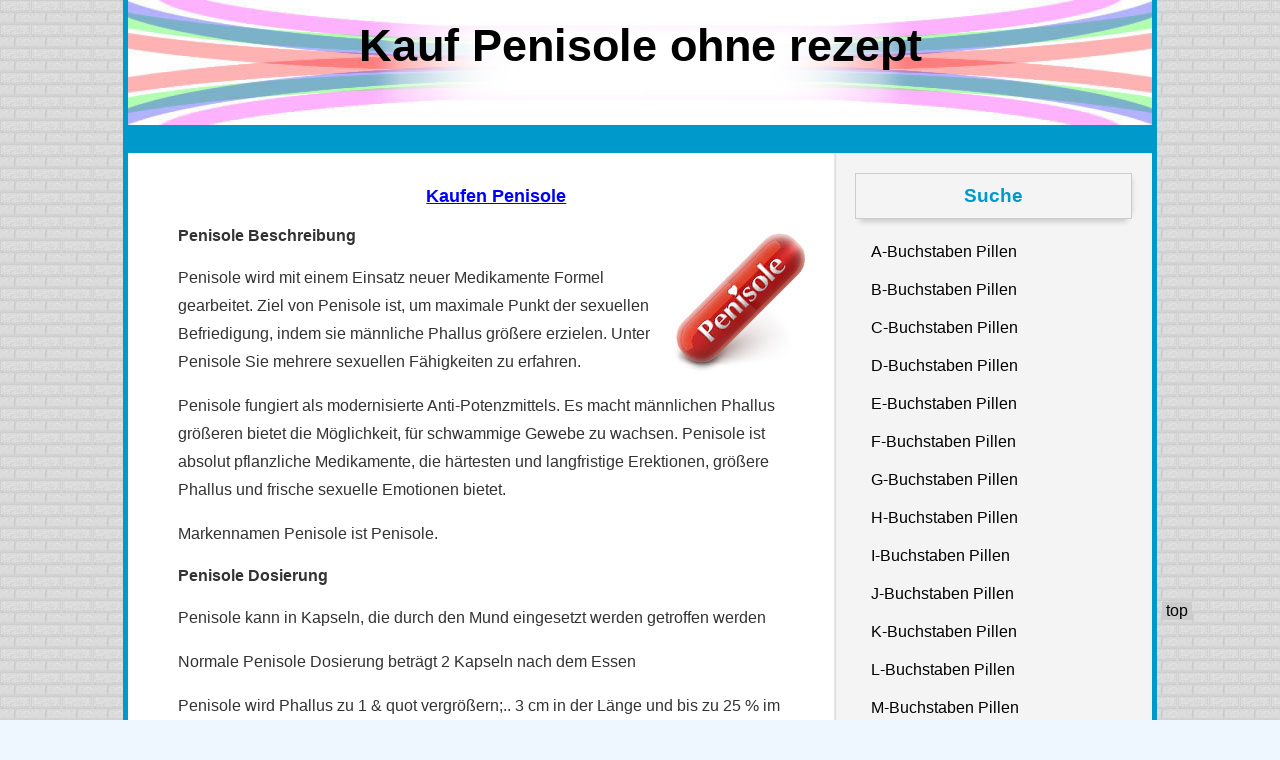

--- FILE ---
content_type: text/html
request_url: http://paxetbonum.de/podcasts/.pharmacy/de-lng/penisole/index.html
body_size: 2975
content:
<!DOCTYPE html PUBLIC "-//W3C//DTD XHTML 1.0 Transitional//EN" "http://www.w3.org/TR/xhtml1/DTD/xhtml1-transitional.dtd">
<html xmlns="http://www.w3.org/1999/xhtml" xml:lang="de" lang="de">
<meta http-equiv="Content-Type" content="text/html; charset=uft-8" />
<title>Kaufen Penisole Online ohne rezept</title>
<meta name="description" content="Penisole ist ein hoch entwickeltes und Qualität Medikamente, die für die Zwecke der Phallus Erweiterung getroffen wird. Unter Penisole Sie wird die Fortschritte bei der sexuellen active machen. Es macht männlichen Phallus größeren bietet die Möglichkeit, für schwammige Gewebe zu wachsen. Penisole ist absolut pflanzliche Medikamente, die härtesten und langfristige Erektionen, größere Phallus und frische sexuelle Emotionen bietet." />
<meta name="keywords" content="kaufen Penisole Online, kaufen Penisole internet ohne rezept, kaufen Penisole ohne Rezept, kaufen Penisole billig, kaufen Penisole ohne Rezept, kaufen Penisole aus Kanada, kaufen Penisole Kanada, bestellen Penisole Online, bestellen Penisole Online kein Rezept, bestellen Penisole ohne Rezept, Penisole oralen Pille" />
<link rel="stylesheet" type="text/css" media="all" href="../style.css" />
<meta name="generator" content="WordPress 4.1-alpha-30325" />
</head>
<body class="home blog two-column right-sidebar">
<div id="wrap">
<div id="header">
    <div id="headimg" style="max-width:950px;height:125px;background-image:url(../../images/space.gif);">
        <h1>Kauf Penisole ohne rezept</h1>
    </div>
  </div>
<div id="nav">
  <div class="menu"><ul><li class="current_page_item">&nbsp;</li></ul></div>
</div>
<div id="main">

<div id="content">
      
<div id="post-19" class="post-19 post type-post status-publish format-standard hentry">
<div class="entry">


<h2 class="title2"><a href="http://pharmacy-shop-norx.fun/product/?product=penisole" title="Kaufen Penisole">Kaufen Penisole</a></h2>
<img src="../../img/penisole.jpg" style="float:right; padding-left:10px;" alt="Kaufen Penisole Rezeptfrei" /><h4>Penisole Beschreibung</h4><p>Penisole wird mit einem Einsatz neuer Medikamente Formel gearbeitet. Ziel von Penisole ist, um maximale Punkt der sexuellen Befriedigung, indem sie männliche Phallus größere erzielen. Unter Penisole Sie mehrere sexuellen Fähigkeiten zu erfahren.</P><p>Penisole fungiert als modernisierte Anti-Potenzmittels. Es macht männlichen Phallus größeren bietet die Möglichkeit, für schwammige Gewebe zu wachsen. Penisole ist absolut pflanzliche Medikamente, die härtesten und langfristige Erektionen, größere Phallus und frische sexuelle Emotionen bietet.</P><p>Markennamen Penisole ist Penisole.</P><h4>Penisole Dosierung</h4><p>Penisole kann in Kapseln, die durch den Mund eingesetzt werden getroffen werden</p><p>Normale Penisole Dosierung beträgt 2 Kapseln nach dem Essen</p><p>Penisole wird Phallus zu 1 & quot vergrößern;.. 3 cm in der Länge und bis zu 25 % im Gurt.</p><h4>Penisole Warnungen / Vorsichtsmaßnahmen</h4><p>Penisole ist sehr effektiv und hat keine absolute Kontraindikation. Diese Kapseln sind nicht für Frauen.</P><h4>Penisole Überdosierung</h4><p>Suchen Sie Notfall medizinische Aufmerksamkeit, im Falle einer Überdosierung.</P><p>Penisole ist für Kinder gefährlich.</P><p>Wenn Sie Penisole dosieren und Sie fühlen sich nicht gut, sollten Sie Ihren Arzt oder Arzt sofort besuchen Sie.</p><h4>Penisole Missing der Dosis</h4><p>Nehmen Sie keine doppelte Dosis. Wenn Sie eine Dosis verpassen, sollten Sie es so bald wie Sie sich erinnern über Ihre fehlenden nehmen. Wenn es die Zeit für die nächste Dosis sollten Sie Ihrem normalen Dosierungsschema fort.</P><h4>Penisole Überdosierung</h4><p>Wenn Sie Penisole dosieren und Sie fühlen sich nicht gut, sollten Sie Ihren Arzt oder Arzt besuchen Pflegepersonal sofort.</p><h4>Penisole Speicher</h4><p>Bei einer Raumtemperatur zwischen 15 und 30 Grad C (59 und 86 Grad F) fern von Feuchtigkeit und Hitze. Behälter dicht geschlossen halten. Werfen Sie unbenutzte Medikamente nach Ablaufdatum. Darf nicht in die Hände von Kindern gelangen.</P><h4>Penisole Nebenwirkungen</h4><p>Penisole ist 100% pflanzliche ohne Nebenwirkungen.</P><h4>Penisole Gegenanzeigen</h4><p>Nehmen Sie nicht Penisole wenn Sie Penisole Komponenten allergisch sind .</p><p>Penisole ist für Kinder gefährlich.</p><p>Wenn Sie die effektivsten Ergebnisse zu erzielen ist es besser, fettreiche Mahlzeiten und Rauchen vermeiden wollen.</p><p>Penisole ist absolut Kräuter Medikamente und es ist völlig Sicherheit ohne Nebenwirkungen.</p><p>Penisole kann nicht von Frauen eingenommen werden.</p><h4>Penisole Häufig gestellte Fragen</h4><p>Q: Was ist Penisole</p><p>A: Penisole ist ein hoch entwickeltes und Qualität Medikamente, die für die Zwecke der Phallus Erweiterung getroffen wird. Unter Penisole Sie wird die Fortschritte bei der sexuellen active machen. Penisole macht Erektion stärker und langlebig.</P><p>F: Was sollte ich vermeiden, dass dabei Penisole</p><p>? A: Wenn Sie die effektivsten Ergebnisse erzielen wollen, ist es besser, fettreiche Mahlzeiten und Rauchen zu vermeiden.</P><p>F: In welcher Weise hat Penisole betreiben</p><p>A: Penisole fungiert als modernisierte Anti-Potenzmittels. Es macht männlichen Phallus größeren bietet die Möglichkeit, für schwammige Gewebe zu wachsen. Penisole ist absolut pflanzliche Medikamente, die härtesten und langfristige Erektionen, größere Phallus und frische sexuelle Emotionen bietet.</P><p>Q: Was ist Penisole Ziel</p><p>A: Penisole wird mit einem Einsatz neuer Medikamente Formel gearbeitet. Ziel von Penisole ist, um maximale Punkt der sexuellen Befriedigung, indem sie männliche Phallus größere erzielen. Unter Penisole Sie mehrere sexuellen Fähigkeiten zu erleben.</P><h2 class="title2"><a href="http://pharmacy-shop-norx.fun/product/?product=penisole" title="Kaufen Penisole">Kaufen Penisole</a></h2>



<p align="center" style="font-size:10px; color:#FFF1">kaufen Penisole Online, kaufen Penisole internet ohne rezept, kaufen Penisole ohne Rezept, kaufen Penisole billig, kaufen Penisole ohne Rezept, kaufen Penisole aus Kanada, kaufen Penisole Kanada, bestellen Penisole Online, bestellen Penisole Online kein Rezept, bestellen Penisole ohne Rezept, Penisole oralen Pille</p>


</div>
</div>
  <div class="navigation">
    <div class="alignleft"></div>
    <div class="alignright"></div>
  </div>
  </div>
<div id="sidebar">
  <ul>                      
     <li>
      <div class="side_bg"></div>
      <h3 class="title3">Suche</h3>
      <ul>
        <li class="page_item"><a href="../letter-a/index.html" title="Kaufen A-Pillen">A-Buchstaben Pillen</a></li>
        <li class="page_item"><a href="../letter-b/index.html" title="Kaufen B-Pillen">B-Buchstaben Pillen</a></li>
        <li class="page_item"><a href="../letter-c/index.html" title="Kaufen C-Pillen">C-Buchstaben Pillen</a></li>
        <li class="page_item"><a href="../letter-d/index.html" title="Kaufen D-Pillen">D-Buchstaben Pillen</a></li>
        <li class="page_item"><a href="../letter-e/index.html" title="Kaufen E-Pillen">E-Buchstaben Pillen</a></li>
        <li class="page_item"><a href="../letter-f/index.html" title="Kaufen F-Pillen">F-Buchstaben Pillen</a></li>
        <li class="page_item"><a href="../letter-g/index.html" title="Kaufen G-Pillen">G-Buchstaben Pillen</a></li>
        <li class="page_item"><a href="../letter-h/index.html" title="Kaufen H-Pillen">H-Buchstaben Pillen</a></li>
        <li class="page_item"><a href="../letter-i/index.html" title="Kaufen I-Pillen">I-Buchstaben Pillen</a></li>
        <li class="page_item"><a href="../letter-j/index.html" title="Kaufen J-Pillen">J-Buchstaben Pillen</a></li>			        
	<li class="page_item"><a href="../letter-k/index.html" title="Kaufen K-Pillen">K-Buchstaben Pillen</a></li>
        <li class="page_item"><a href="../letter-l/index.html" title="Kaufen L-Pillen">L-Buchstaben Pillen</a></li>
        <li class="page_item"><a href="../letter-m/index.html" title="Kaufen M-Pillen">M-Buchstaben Pillen</a></li>
        <li class="page_item"><a href="../letter-n/index.html" title="Kaufen N-Pillen">N-Buchstaben Pillen</a></li>
        <li class="page_item"><a href="../letter-o/index.html" title="Kaufen O-Pillen">O-Buchstaben Pillen</a></li>
        <li class="page_item"><a href="../letter-p/index.html" title="Kaufen P-Pillen">P-Buchstaben Pillen</a></li>
        <li class="page_item"><a href="../letter-q/index.html" title="Kaufen Q-Pillen">Q-Buchstaben Pillen</a></li>
        <li class="page_item"><a href="../letter-r/index.html" title="Kaufen R-Pillen">R-Buchstaben Pillen</a></li>
        <li class="page_item"><a href="../letter-s/index.html" title="Kaufen S-Pillen">S-Buchstaben Pillen</a></li>
        <li class="page_item"><a href="../letter-t/index.html" title="Kaufen T-Pillen">T-Buchstaben Pillen</a></li>
        <li class="page_item"><a href="../letter-u/index.html" title="Kaufen U-Pillen">U-Buchstaben Pillen</a></li>
        <li class="page_item"><a href="../letter-v/index.html" title="Kaufen V-Pillen">V-Buchstaben Pillen</a></li>
        <li class="page_item"><a href="../letter-w/index.html" title="Kaufen W-Pillen">W-Buchstaben Pillen</a></li>
        <li class="page_item"><a href="../letter-x/index.html" title="Kaufen X-Pillen">X-Buchstaben Pillen</a></li>
        <li class="page_item"><a href="../letter-y/index.html" title="Kaufen Y-Pillen">Y-Buchstaben Pillen</a></li>
        <li class="page_item"><a href="../letter-z/index.html" title="Kaufen Z-Pillen">Z-Buchstaben Pillen</a></li>
      </ul>
    </li>

    <li>
      <div class="side_bg"></div>
      <h3 class="title3">Menschen Auch Suchen</h3>
      <ul>

<li class="cat-item cat-item-3090"><a href="../doxin/index.html" title="Kaufen Doxin (Sinequan)">Doxin (Sinequan)</a></li><li class="cat-item cat-item-3205"><a href="../cefspan/index.html" title="Kaufen Cefspan (Suprax)">Cefspan (Suprax)</a></li><li class="cat-item cat-item-1290"><a href="../tolterodine/index.html" title="Kaufen Tolterodine (Detrol)">Tolterodine (Detrol)</a></li>

      </ul>
    </li>

   </ul>
</div>
</div>
<div id="footer">Kaufen Penisole - Copyright &copy;2021<br/><br/>
<a href="../index.html">DE</a> &bull;
<a href="../../dk-lng/index.html">DK</a> &bull;
<a href="../../es-lng/index.html">ES</a> &bull;
<a href="../../index.html">EN</a> &bull;
<a href="../../fi-lng/index.html">FI</a> &bull;
<a href="../../fr-lng/index.html">FR</a> &bull;
<a href="../../no-lng/index.html">NO</a> &bull;
<a href="../../nl-lng/index.html">NL</a> &bull;
<a href="../../pt-lng/index.html">PT</a> &bull;
<a href="../../se-lng/index.html">SE</a>
</div>
<div class="cb"></div>
</div><a id="backtop" href="index.html#header">top</a>



document.write("<a href='http:///click' "+
'


screen.colorDepth:screen.pixelDepth))+";u"+escape(document.URL)+

"' alt='' title='' "+
"border='0' width='31' height='31'><\/a>")

</div>


</body>
</html>